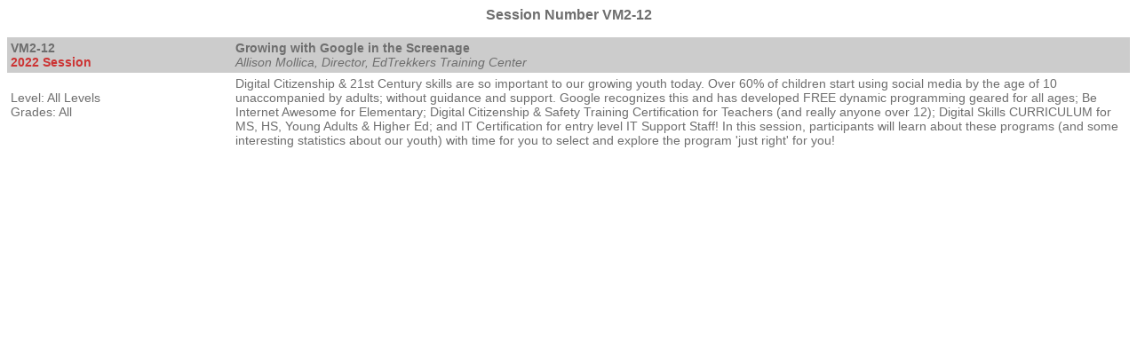

--- FILE ---
content_type: text/html; charset=UTF-8
request_url: https://nhcmtc.com/Search/?n=VM2-12&y=22
body_size: 1084
content:
<html>
<head>
<title>CMTC Session Descriptions</title>
<style type="text/css">
	body { font-family: Helvetica,Arial,sans-serif; font-size: 14px; color: #6E6E6E;}
	td { font-family: Helvetica,Arial,sans-serif; font-size: 14px;}
	th { font-family: Helvetica,Arial,sans-serif; font-size: 14px;}
	form   { margin: 2; padding: 2; }
	ul   { margin: 0; padding: 11 42; }
	a:link    { color: blue; text-decoration: underline; }
	a:visited { color: blue; text-decoration: underline; }
	.room_cell { background-color:#66CCFF; }
	.time_cell { background-color:#66FF66; }
	.grid_cell { background-color:#FFFF99 }
	.miti_cell { background-color:#FFCCFF; }
	.empt_cell { background-color:#CCCCCC; }
	.verdana { font-family: Verdana, Arial, Helvetica, sans-serif; }
	.title { text-align: center; font-size: medium; font-weight: bold; }
	.star_icon { font-family: Verdana, Arial, Helvetica, sans-serif; font-weight: bold; font-size: small; white-space: nowrap; }
	.strand_E2 { font-family: "Comic Sans MS"; font-weight: bold; font-size: x-small; white-space: nowrap; }
	.strand_ET { font-family: "Lucida Calligraphy"; font-weight: bold; font-size: x-small; white-space: nowrap; }
	.strand_21 { font-family: "Comic Sans MS"; font-weight: bold; font-style: italic; font-size: x-small; white-space: nowrap; }
	.strand_ICT { font-family: "Comic Sans MS"; font-weight: bold; font-size: x-small; white-space: nowrap; }
	.strand_D3 { font-family: "Lucida Calligraphy"; font-weight: bold; font-size: x-small; white-space: nowrap; }
	.strand_icon { font-family: Verdana, Arial, Helvetica, sans-serif; font-weight: bold; font-size: x-small; white-space: nowrap; }
	.star_icon { font-family: Verdana, Arial, Helvetica, sans-serif; font-weight: bold; font-size: small; white-space: nowrap; }
</style>
</head>
<body>

<div align="center">

    
        <!-- display found sessions -->
	<p align="center" class="title">Session Number VM2-12</p>
	<table width="100%" border="0" cellpadding="4" cellspacing="0">
		<col width="20%"><col width="80%">
        			<tr>				<td align="left" valign="top" bgcolor="#CCCCCC" nowrap>					<b>VM2-12</b><br>					<span style="font-weight: bold; color: #CC3333">2022 Session</span>				</td>				<td align="left" valign="top" bgcolor="#CCCCCC">					<b>Growing with Google in the Screenage</b><br>					<i>Allison Mollica, Director, EdTrekkers Training Center</i>				</td>			</tr>			<tr>				<td align="left" valign="top">					<!-- Strand_Icon('') not found --><br>
Level: All Levels<br>
Grades: All<br>
<br>
				</td>				<td align="left" valign="top">					Digital Citizenship &amp; 21st Century skills are so important to our growing youth today.  Over 60% of children start using social media by the age of 10 unaccompanied by adults; without guidance and support.  
Google recognizes this and has developed FREE dynamic programming geared for all ages; Be Internet Awesome for Elementary; Digital Citizenship &amp; Safety Training Certification for Teachers (and really anyone over 12); Digital Skills CURRICULUM for MS, HS, Young Adults &amp; Higher Ed; and IT Certification for entry level IT Support Staff!  In this session, participants will learn about these programs (and some interesting statistics about our youth) with time for you to select and explore the program &#039;just right&#039; for you!														</td>			</tr>	</table>
            </div>
</body>
</html>
